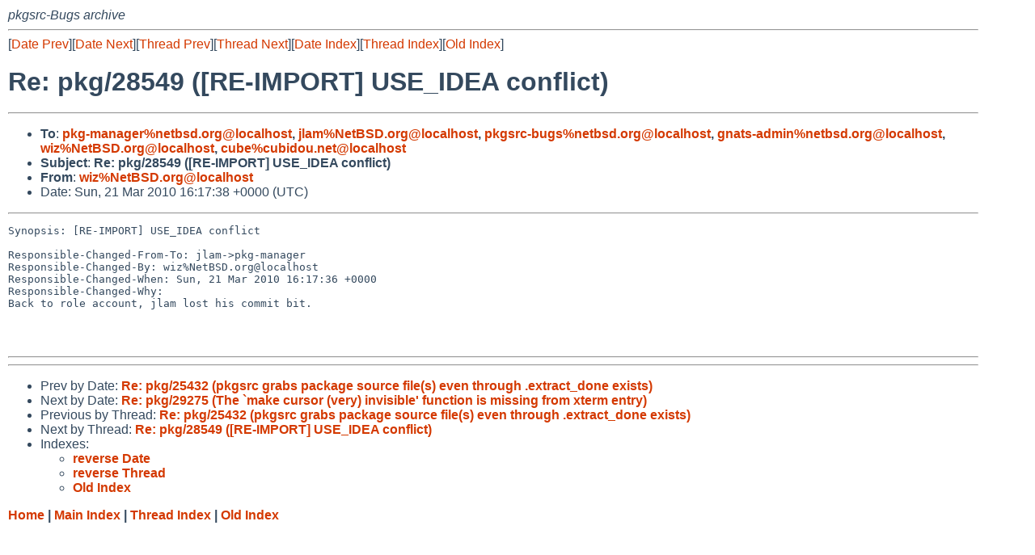

--- FILE ---
content_type: text/html
request_url: https://mail-index.netbsd.org/pkgsrc-bugs/2010/03/21/msg037144.html
body_size: 4127
content:
<!-- MHonArc v2.6.19 -->
<!--X-Subject: Re: pkg/28549 ([RE&#45;IMPORT] USE_IDEA conflict) -->
<!--X-From-R13: jvmN@rgPER.bet -->
<!--X-Date: Sun, 21 Mar 2010 16:17:40 +0000 (UTC) -->
<!--X-Message-Id: 20100321161738.1B26363B873@www.NetBSD.org -->
<!--X-Content-Type: text/plain -->
<!--X-Reference: pr&#45;pkg&#45;28549@gnats.netbsd.org -->
<!--X-Reference: 20041205220151.7AF5F1FB8@gallia.cubidou.net -->
<!--X-Head-End-->
<!DOCTYPE HTML PUBLIC "-//W3C//DTD HTML 4.01 Transitional//EN"
        "http://www.w3.org/TR/html4/loose.dtd">
<html>
<head>
<title>Re: pkg/28549 ([RE-IMPORT] USE_IDEA conflict)</title>
<link rel="stylesheet" href="/mailindex.css" type="text/css">
<link rel="shortcut icon" href="/favicon.ico" type="image/x-icon">
</head>
<body>
<!--X-Body-Begin-->
<!--X-User-Header-->
<address>
pkgsrc-Bugs archive
</address>
<!--X-User-Header-End-->
<!--X-TopPNI-->
<hr>
[<a href="/pkgsrc-bugs/2010/03/21/msg037136.html">Date Prev</a>][<a href="/pkgsrc-bugs/2010/03/21/msg037125.html">Date Next</a>][<a href="/pkgsrc-bugs/2010/03/21/msg037136.html">Thread Prev</a>][<a href="/pkgsrc-bugs/2012/04/24/msg047429.html">Thread Next</a>][<a
href="../../../2010/03/date3.html#037144">Date Index</a>][<a
href="../../../2010/03/thread3.html#037144">Thread Index</a>][<a
href="../oindex.html">Old Index</a>]

<!--X-TopPNI-End-->
<!--X-MsgBody-->
<!--X-Subject-Header-Begin-->
<h1>Re: pkg/28549 ([RE-IMPORT] USE_IDEA conflict)</h1>
<hr>
<!--X-Subject-Header-End-->
<!--X-Head-of-Message-->
<ul>
<li><strong>To</strong>: <strong><a href="mailto:pkg-manager%netbsd.org@localhost">pkg-manager%netbsd.org@localhost</a>, <a href="mailto:jlam%NetBSD.org@localhost">jlam%NetBSD.org@localhost</a>, <a href="mailto:pkgsrc-bugs%netbsd.org@localhost">pkgsrc-bugs%netbsd.org@localhost</a>,	<a href="mailto:gnats-admin%netbsd.org@localhost">gnats-admin%netbsd.org@localhost</a>, <a href="mailto:wiz%NetBSD.org@localhost">wiz%NetBSD.org@localhost</a>, <a href="mailto:cube%cubidou.net@localhost">cube%cubidou.net@localhost</a></strong></li>
<li><strong>Subject</strong>: <strong>Re: pkg/28549 ([RE-IMPORT] USE_IDEA conflict)</strong></li>
<li><strong>From</strong>: <strong><a href="mailto:wiz%NetBSD.org@localhost">wiz%NetBSD.org@localhost</a></strong></li>
<li>Date: Sun, 21 Mar 2010 16:17:38 +0000 (UTC)</li>
</ul>
<!--X-Head-of-Message-End-->
<!--X-Head-Body-Sep-Begin-->
<hr>
<!--X-Head-Body-Sep-End-->
<!--X-Body-of-Message-->
<pre>Synopsis: [RE-IMPORT] USE_IDEA conflict

Responsible-Changed-From-To: jlam-&gt;pkg-manager
Responsible-Changed-By: wiz%NetBSD.org@localhost
Responsible-Changed-When: Sun, 21 Mar 2010 16:17:36 +0000
Responsible-Changed-Why:
Back to role account, jlam lost his commit bit.



</pre>
<!--X-Body-of-Message-End-->
<!--X-MsgBody-End-->
<!--X-Follow-Ups-->
<hr>
<!--X-Follow-Ups-End-->
<!--X-References-->
<!--X-References-End-->
<!--X-BotPNI-->
<hr>
<ul>
<li>Prev by Date:
<strong><a href="/pkgsrc-bugs/2010/03/21/msg037136.html">Re: pkg/25432 (pkgsrc grabs package source file(s) even through .extract_done exists)</a></strong>
</li>
<li>Next by Date:
<strong><a href="/pkgsrc-bugs/2010/03/21/msg037125.html">Re: pkg/29275 (The `make cursor (very) invisible' function is missing from xterm entry)</a></strong>
</li>

<li>Previous by Thread:
<strong><a href="/pkgsrc-bugs/2010/03/21/msg037136.html">Re: pkg/25432 (pkgsrc grabs package source file(s) even through .extract_done exists)</a></strong>
</li>
<li>Next by Thread:
<strong><a href="/pkgsrc-bugs/2012/04/24/msg047429.html">Re: pkg/28549 ([RE-IMPORT] USE_IDEA conflict)</a></strong>
</li>

<li>Indexes:
<ul>
<li><a href="../../../2010/03/date3.html#037144">
<strong>reverse Date</strong></a></li>
<li><a href="../../../2010/03/thread3.html#037144">
<strong>reverse Thread</strong></a></li>
<li><a href="../oindex.html">
<strong>Old Index</strong></a></li>
</ul>
</li>
</ul>

<!--X-BotPNI-End-->
<!--X-User-Footer-->
<strong>
<a href="/index.html">Home</a> |
<a href="../../../index.html">Main Index</a> |
<a href="../../../tindex.html">Thread Index</a> |
<a href="../../../oindex.html">Old Index</a>
</strong>
<!--X-User-Footer-End-->
</body>
</html>
